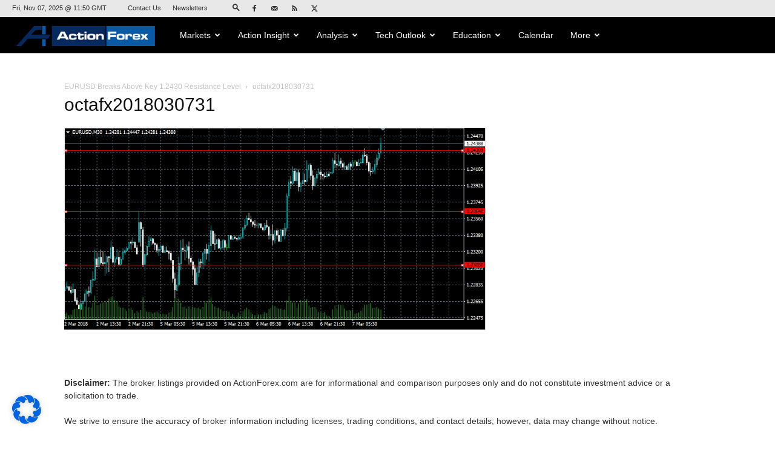

--- FILE ---
content_type: text/html; charset=UTF-8
request_url: https://www.actionforex.com/wp-admin/admin-ajax.php?td_theme_name=Newspaper&v=12.7.3
body_size: -391
content:
{"74902":35}

--- FILE ---
content_type: text/html; charset=utf-8
request_url: https://www.google.com/recaptcha/api2/aframe
body_size: 264
content:
<!DOCTYPE HTML><html><head><meta http-equiv="content-type" content="text/html; charset=UTF-8"></head><body><script nonce="r9Et8e1IP8gJdhwMZ-ttuw">/** Anti-fraud and anti-abuse applications only. See google.com/recaptcha */ try{var clients={'sodar':'https://pagead2.googlesyndication.com/pagead/sodar?'};window.addEventListener("message",function(a){try{if(a.source===window.parent){var b=JSON.parse(a.data);var c=clients[b['id']];if(c){var d=document.createElement('img');d.src=c+b['params']+'&rc='+(localStorage.getItem("rc::a")?sessionStorage.getItem("rc::b"):"");window.document.body.appendChild(d);sessionStorage.setItem("rc::e",parseInt(sessionStorage.getItem("rc::e")||0)+1);localStorage.setItem("rc::h",'1762516222435');}}}catch(b){}});window.parent.postMessage("_grecaptcha_ready", "*");}catch(b){}</script></body></html>